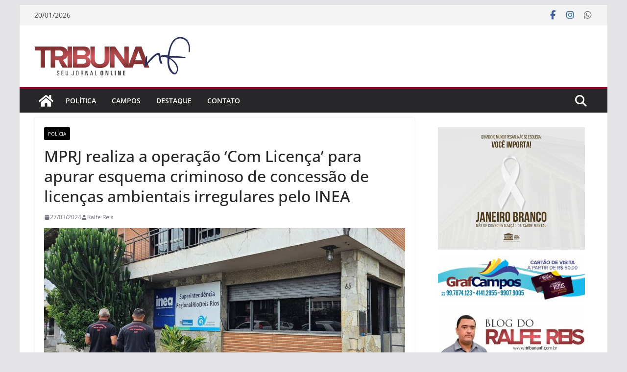

--- FILE ---
content_type: text/html; charset=utf-8
request_url: https://www.google.com/recaptcha/api2/aframe
body_size: 269
content:
<!DOCTYPE HTML><html><head><meta http-equiv="content-type" content="text/html; charset=UTF-8"></head><body><script nonce="MWS9M9KYzMB7ASh5gXLrhQ">/** Anti-fraud and anti-abuse applications only. See google.com/recaptcha */ try{var clients={'sodar':'https://pagead2.googlesyndication.com/pagead/sodar?'};window.addEventListener("message",function(a){try{if(a.source===window.parent){var b=JSON.parse(a.data);var c=clients[b['id']];if(c){var d=document.createElement('img');d.src=c+b['params']+'&rc='+(localStorage.getItem("rc::a")?sessionStorage.getItem("rc::b"):"");window.document.body.appendChild(d);sessionStorage.setItem("rc::e",parseInt(sessionStorage.getItem("rc::e")||0)+1);localStorage.setItem("rc::h",'1768896079699');}}}catch(b){}});window.parent.postMessage("_grecaptcha_ready", "*");}catch(b){}</script></body></html>